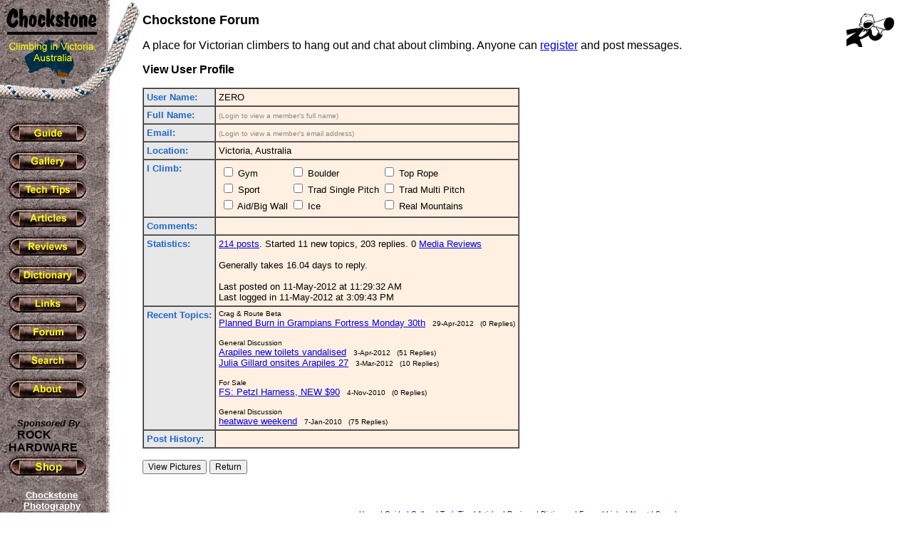

--- FILE ---
content_type: text/html
request_url: http://www.chockstone.org/forum/Forum.asp?ForumID=&Action=Profile&UserName=ZERO
body_size: 3602
content:

<html>
<head>
<meta http-equiv="Content-Type" content="text/html; charset=WINDOWS-1252">
<meta name="GENERATOR" content="Microsoft FrontPage 6.0">
<meta name="ProgId" content="FrontPage.Editor.Document">
<title>Chockstone Forum</title>
</head>



<body background="../rockbk.jpg" topmargin="0" leftmargin="0" bgcolor="#FFFFFF" text="#000000">

<table border="0" width="100%" cellspacing="0" cellpadding="0">
  <tr>
    <td width="200" valign="top" align="left">
      <p align="left"><a href="../chockstone.asp"><img border="0" src="../logo.jpg" alt="Goto Chockstone Home" width="200" height="153"></a></p>
      &nbsp;&nbsp;<a href="../guide.htm"><img border="0" src="../GuideBut.jpg" onmouseover="this.src = '../GuideBut2.jpg'" onmouseout="this.src = '../GuideBut.jpg'" alt="Guide" width="120" height="36"></a><br>
      &nbsp; <a href="../gallery.htm"> <img border="0" src="../GalleryBut.jpg" onmouseover="this.src = '../GalleryBut2.jpg'" onmouseout="this.src = '../GalleryBut.jpg'" alt="Gallery" width="120" height="36"></a><br>
      &nbsp; <a href="../TechTips.htm"> <img border="0" src="../TechTipsBut.jpg" onmouseover="this.src = '../TechTipsBut2.jpg'" onmouseout="this.src = '../TechTipsBut.jpg'" alt="Tech Tips" width="120" height="36"></a><br>
      &nbsp; <a href="../Articles.htm"> <img border="0" src="../ArticlesBut.jpg" onmouseover="this.src = '../ArticlesBut2.jpg'" onmouseout="this.src = '../ArticlesBut.jpg'" alt="Articles" width="120" height="36"></a><br>
      &nbsp; <a href="../Reviews.asp"> <img border="0" src="../ReviewBut.jpg" onmouseover="this.src = '../ReviewBut2.jpg'" onmouseout="this.src = '../ReviewBut.jpg'" alt="Reviews" width="120" height="36"></a><br>
      &nbsp; <a href="../dictionary.htm"> <img border="0" src="../DictionaryBut.jpg" onmouseover="this.src = '../DictionaryBut2.jpg'" onmouseout="this.src = '../DictionaryBut.jpg'" alt="Dictionary" width="120" height="36"></a><br>
      &nbsp; <a href="../links.asp"> <img border="0" src="../LinksBut.jpg" onmouseover="this.src = '../LinksBut2.jpg'" onmouseout="this.src = '../LinksBut.jpg'" alt="Links" width="120" height="36"></a><br>
      &nbsp; <a href="../Forum/Forum.asp"> <img border="0" src="../ForumBut.jpg" onmouseover="this.src = '../ForumBut2.jpg'" onmouseout="this.src = '../ForumBut.jpg'" alt="Forum" width="120" height="36"></a><br>
      &nbsp; <a href="../Search.htm"> <img border="0" src="../SearchBut.jpg" onmouseover="this.src = '../SearchBut2.jpg'" onmouseout="this.src = '../SearchBut.jpg'" alt="Search" width="120" height="36"></a><br>
      &nbsp; <a href="../about.htm"> <img border="0" src="../AboutBut.jpg" onmouseover="this.src = '../AboutBut2.jpg'" onmouseout="this.src = '../AboutBut.jpg'" alt="About" width="120" height="36"></a>      
      <br>
      <br>      
      <font face="Arial" size="2">&nbsp;&nbsp;&nbsp;&nbsp;&nbsp;&nbsp;<b><i>Sponsored By</i></b></font>            
      <br>
      <font face="Comic Sans MS, Arial"><b>&nbsp;&nbsp;&nbsp;&nbsp;&nbsp;&nbsp;<a style="color: #000000; text-decoration: none" href="http://www.rockhardware.com.au"><font color="#000000">ROCK</font></a><br>&nbsp;&nbsp;&nbsp;<a style="color: #000000; text-decoration: none" href="http://www.rockhardware.com.au"><font color="#000000">HARDWARE</font></a></b></font><br>
      &nbsp; <a href="http://www.rockhardware.com.au"> 
      <img border="0" src="/ShopBut.jpg" onmouseover="this.src = '/ShopBut2.jpg'" onmouseout="this.src = '/ShopBut.jpg'" alt="Shop" width="120" height="36"></a>      
      
        <table width="145" cellpadding="8" ID="Table1">
        <tr>
          <td align="center">
          <font face="Arial" size="2" color="#ffffff">
          <b>
          <a href="http://www.chockstonephotos.com" style="color: #ffffff">
	    Chockstone Photography<br />
	    <img src="http://chockstone.smugmug.com/photos/454938363_jGM6H-Ti.jpg" alt="Australian Landscape Photography by Michael Boniwell" border="0" vspace="3" width="100" height="67" style="border: 3px solid #111111"/>
          <br>Australian Landscape Prints
          </a>
          <br>     
          </b>
          </font>
          </td>
        </tr>
        </table>
        <br>
        <br>
      
      <table width="140" cellpadding="0">
      <tr>
        <td align=center>

<script async src="//pagead2.googlesyndication.com/pagead/js/adsbygoogle.js"></script>
<!-- Chockstone -->
<ins class="adsbygoogle"
     style="display:inline-block;width:120px;height:600px"
     data-ad-client="ca-pub-7690652039861025"
     data-ad-slot="7975488107"></ins>
<script>
(adsbygoogle = window.adsbygoogle || []).push({});
</script>
        
        </td>      
      </tr>
      </table>            
      <br>      
    </td>
    <td valign="top" align="left">
            
      <font FACE="Arial"><br>
      <b>	  
      
		<img border="0" src="chat.gif" align="right" hspace="0" vspace="0" height="48" width="68">      
            
      </b>
      </font>
      <font FACE="Arial" size="4"><b>Chockstone Forum</b></font>
      <p>
      <font FACE="Arial">
        
          A place for Victorian climbers to hang out and chat about climbing. Anyone can <a href="Forum.asp?Action=Register">register</a> and post messages.
        
      </font>
      </p>                  
      
  <font FACE="Arial" Size="3">
  <b>View User Profile</b>
  <p>
  <table cellpadding="4" cellspacing="0" border="1">
  <tr>
    <td bgcolor="#E8E8E8" valign="top"><font FACE="Arial" Size="2" color="#2266CC"><b>User Name:</b></font></td>
    <td bgcolor="#FFF0E1" valign="top">
      <table width="100%" cellpadding="0" cellspacing="0" border="0">
      <tr>
        <td valign="top">
          <font FACE="Arial" Size="2">ZERO</font>
        </td>
        
	  </tr>
	  </table>
    </td>            
  </tr>
  <tr>
    <td bgcolor="#E8E8E8" valign="top"><font FACE="Arial" Size="2" color="#2266CC"><b>Full Name:</b></font></td>
    <td bgcolor="#FFF0E1">      
      <table width="100%" cellpadding="0" cellspacing="0">
      <tr>
        <td>
        <font FACE="Arial" Size="2">      
		
		    <font FACE="Arial" Size="1" color="#888888">
		    (Login to view a member's full name)
		    </font>
		  
		&nbsp;      
		</font>
      </td>
      <td align="right">
        <font FACE="Arial" Size="1">
		  
		</font>
      </td>      
      </tr>
      </table>
    </td>
  </tr>  
  <tr>
    <td bgcolor="#E8E8E8" valign="top"><font FACE="Arial" Size="2" color="#2266CC"><b>Email:</b></font></td>
    <td bgcolor="#FFF0E1">
      <font FACE="Arial" Size="2">
      
          <font FACE="Arial" Size="1" color="#888888">
          (Login to view a member's email address)
          </font>
        
      &nbsp;
      </font>
    </td>
  </tr>
  <tr>
    <td bgcolor="#E8E8E8" valign="top"><font FACE="Arial" Size="2" color="#2266CC"><b>Location:</b></font></td>
    <td bgcolor="#FFF0E1"><font FACE="Arial" Size="2">Victoria, Australia&nbsp;</font></td>
  </tr>
  <tr>
    <td bgcolor="#E8E8E8" valign="top"><font FACE="Arial" Size="2" color="#2266CC"><b>I Climb:</b></font></td>
    <td bgcolor="#FFF0E1">      
      <table>
      <tr>
        <td><font FACE="Arial" Size="2"><input TYPE="CHECKBOX" VALUE="TRUE" NAME="Gym" > Gym</font></td>
        <td><font FACE="Arial" Size="2"><input TYPE="CHECKBOX" VALUE="TRUE" NAME="Boulder" > Boulder</font></td>
        <td><font FACE="Arial" Size="2"><input TYPE="CHECKBOX" VALUE="TRUE" NAME="TopRope" > Top Rope</font></td>
      </tr>
      <tr>
        <td><font FACE="Arial" Size="2"><input TYPE="CHECKBOX" VALUE="TRUE" NAME="Sport" > Sport</font></td>
        <td><font FACE="Arial" Size="2"><input TYPE="CHECKBOX" VALUE="TRUE" NAME="TradSingle" > Trad Single Pitch</font></td>
        <td><font FACE="Arial" Size="2"><input TYPE="CHECKBOX" VALUE="TRUE" NAME="TradMulti" > Trad Multi Pitch</font></td>
      </tr>
      <tr>
	    <td><font FACE="Arial" Size="2"><input TYPE="CHECKBOX" VALUE="TRUE" NAME="BigWall" > Aid/Big Wall</font></td>
        <td><font FACE="Arial" Size="2"><input TYPE="CHECKBOX" VALUE="TRUE" NAME="Ice" > Ice</font></td>
	    <td><font FACE="Arial" Size="2"><input TYPE="CHECKBOX" VALUE="TRUE" NAME="Mountain" > Real Mountains</font></td>
	  </tr>
	  </table>
    </td>
  </tr>      
  <tr>
    <td bgcolor="#E8E8E8" valign="top"><font FACE="Arial" Size="2" color="#2266CC"><b>Comments:</b></font></td>
    <td bgcolor="#FFF0E1"><font FACE="Arial" Size="2">&nbsp;</font></td>
  </tr>
  
  <tr>
    <td bgcolor="#E8E8E8" valign="top"><font FACE="Arial" Size="2" color="#2266CC"><b>Statistics:</b></font></td>
    <td bgcolor="#FFF0E1">
      <font FACE="Arial" Size="2">
      <a href="Forum.asp?Action=Go&Within=Author&Search=ZERO">214 posts</a>.
      Started 11 new topics, 203 replies. 0&nbsp;<a href="../Media/Review.asp">Media Reviews</a><br>
      
        <br>Generally takes 16.04 days to reply.<br>
      
        <br>Last posted on 11-May-2012 at 11:29:32 AM
	    <br>Last logged in 11-May-2012 at 3:09:43 PM
      </font>
    </td>
  </tr>              
  
    <tr>
    <td bgcolor="#E8E8E8" valign="top"><font FACE="Arial" Size="2" color="#2266CC"><b>Recent Topics:</b></font></td>
    <td bgcolor="#FFF0E1">
    <font FACE="Arial" Size="2">  
	<font FACE="Arial" Size="1">Crag & Route Beta</font><br>
	  <a href="Forum.asp?Action=Display&ForumID=15&MessageID=20540&Replies=0">Planned Burn in Grampians Fortress Monday 30th</a>	  
	  <font FACE="Arial" Size="1">
	  &nbsp;&nbsp;29-Apr-2012
	  &nbsp;&nbsp;(0 Replies)
	  </font>
	  <br>
	  <br><font FACE="Arial" Size="1">General Discussion</font><br>
	  <a href="Forum.asp?Action=Display&ForumID=1&MessageID=109955&Replies=51">Arapiles new toilets vandalised</a>	  
	  <font FACE="Arial" Size="1">
	  &nbsp;&nbsp;3-Apr-2012
	  &nbsp;&nbsp;(51 Replies)
	  </font>
	  <br>
	  
	  <a href="Forum.asp?Action=Display&ForumID=1&MessageID=109043&Replies=10">Julia Gillard onsites Arapiles 27</a>	  
	  <font FACE="Arial" Size="1">
	  &nbsp;&nbsp;3-Mar-2012
	  &nbsp;&nbsp;(10 Replies)
	  </font>
	  <br>
	  <br><font FACE="Arial" Size="1">For Sale</font><br>
	  <a href="Forum.asp?Action=Display&ForumID=10&MessageID=8041&Replies=0">FS: Petzl Harness, NEW $90</a>	  
	  <font FACE="Arial" Size="1">
	  &nbsp;&nbsp;4-Nov-2010
	  &nbsp;&nbsp;(0 Replies)
	  </font>
	  <br>
	  <br><font FACE="Arial" Size="1">General Discussion</font><br>
	  <a href="Forum.asp?Action=Display&ForumID=1&MessageID=80638&Replies=75">heatwave weekend</a>	  
	  <font FACE="Arial" Size="1">
	  &nbsp;&nbsp;7-Jan-2010
	  &nbsp;&nbsp;(75 Replies)
	  </font>
	  <br>
	  
    </font>
    </td>
    </tr>              	
  
  <tr>
    <td bgcolor="#E8E8E8" valign="top"><font FACE="Arial" Size="2" color="#2266CC"><b>Post History:</b></font></td>
    <td bgcolor="#FFF0E1"> 
    <table width="100%" cellpadding="2" cellspacing="0" border="0">
	
	</table>  		
    </td>	
  </tr>
  </table>
  <form name="form" action="Forum.asp" method="post">
    
  <input type="submit" name="Action" value="View Pictures" STYLE="FONT-FAMILY: Arial,Helvetica; FONT-SIZE: 9pt">
    
  <input type="submit" name="Action" value="Return" STYLE="FONT-FAMILY: Arial,Helvetica; FONT-SIZE: 9pt">  
  <input type="hidden" name="UserName" value="ZERO">  
  <input type="hidden" name="ToUserName" value="ZERO">      
  <input type="hidden" name="ForumID" value="">
  <input type="hidden" name="PagePos" value="">	  
  <input type="hidden" name="Sort" value="">
  </form>        
  </font>  
     
      <p>&nbsp;</p>
      <p align="center">
      <font FACE="Arial" size="1">
      <a href="../chockstone.asp">Home</a> | <a href="../guide.htm">Guide</a> | <a href="../gallery.htm">Gallery</a> | <a href="../TechTips.htm">Tech Tips</a> | <a href="../Articles.htm">Articles</a> | <a href="../Reviews.asp">Reviews</a> | <a href="../dictionary.htm">Dictionary</a> | <a href="Forum.asp">Forum</a> | <a href="../links.asp">Links</a> | <a href="../about.htm">About</a> | <a href="../search.htm">Search</a>
      <br>
      <a href="http://www.chockstonephotos.com">Chockstone Photography</a> | <a href="http://www.chockstonephotos.com">Landscape Photography Australia</a> | <a href="http://www.chockstonephotos.com">Australian Landscape Photography</a>  | <a href="http://www.chockstonephotos.com">Landscape Photos Australia</a>
      <br><br>      
      Please read the <a href="../Disclaimer.htm">full disclaimer</a> before using any information contained on these pages. 
      </font>
      </p>
      <font FACE="Arial">
      <br><br>           
      </font> 
                 
    <p align="center">
    <font face="Verdana" size="1" color="#454545">
    <a style="color: #454545" style="color: #454545" href="http://www.chockstonephotos.com/Australian-Panoramic.asp">Australian Panoramic</a> |     
    <a style="color: #454545" href="http://www.chockstonephotos.com/Australian-Coastal.asp">Australian Coast</a> | 
    <a style="color: #454545" href="http://www.chockstonephotos.com/Australian-Mountains.asp">Australian Mountains</a> | 
    <a style="color: #454545" href="http://www.chockstonephotos.com/Australian-Countryside.asp">Australian Countryside</a> | 
    <a style="color: #454545" href="http://www.chockstonephotos.com/Australian-Waterfalls.asp">Australian Waterfalls</a> | 
    <a style="color: #454545" href="http://www.chockstonephotos.com/Australian-Lakes-Rivers.asp">Australian Lakes</a> | 
    <a style="color: #454545" href="http://www.chockstonephotos.com/Australian-Cities.asp">Australian Cities</a> | 
    <a style="color: #454545" href="http://www.chockstonephotos.com/Australian-Macro.asp">Australian Macro</a> | 
    <a style="color: #454545" href="http://www.chockstonephotos.com/Australian-Wildlife.asp">Australian Wildlife</a> 
    <br />      
    <a style="color: #454545" href="http://www.chockstonephotos.com">Landscape Photo</a> | 
    <a style="color: #454545" href="http://www.chockstonephotos.com">Landscape Photography</a> | 
    <a style="color: #454545" href="http://www.chockstonephotos.com">Landscape Photography Australia</a> | 
    <a style="color: #454545" href="http://www.chockstonephotos.com">Fine Art Photography</a> | 
    <a style="color: #454545" href="http://www.chockstonephotos.com">Wilderness Photography</a> | 
    <a style="color: #454545" href="http://www.chockstonephotos.com">Nature Photo</a> | 
    <a style="color: #454545" href="http://www.chockstonephotos.com">Australian Landscape Photo</a> | 
    <a style="color: #454545" href="http://www.chockstonephotos.com/Stock-Photography-Australia.asp">Stock Photography Australia</a> | 
    <a style="color: #454545" href="http://www.chockstonephotos.com">Landscape Photos</a> | 
    <a style="color: #454545" href="http://www.chockstonephotos.com/Australian-Panoramic.asp">Panoramic Photos</a> | 
    <a style="color: #454545" href="http://www.chockstonephotos.com/Australian-Panoramic.asp">Panoramic Photography Australia</a> | 
    <a style="color: #454545" href="http://www.chockstonephotos.com/Australian-Landscape-Photography.asp">Australian Landscape Photography</a> | 
    <a style="color: #454545" href="http://www.chockstonephotos.com/Australian-High-Country-Mountain-Huts.asp">High Country Mountain Huts</a> | 
    <a style="color: #454545" href="http://www.chockstonephotos.com/Gifts-for-mothers-day.asp">Mothers Day Gifts</a> | 
    <a style="color: #454545" href="http://www.chockstonephotos.com/Gifts-for-mothers-day.asp">Gifts for Mothers Day</a> | 
    <a style="color: #454545" href="http://www.chockstonephotos.com/Gifts-for-mothers-day.asp">Mothers Day Gift Ideas</a> | 
    <a style="color: #454545" href="http://www.chockstonephotos.com/Gifts-for-mothers-day.asp">Ideas for Mothers Day</a> | 
    <a style="color: #454545" href="http://www.chockstonephotos.com/Wedding-Gift-Ideas.asp">Wedding Gift Ideas</a> | 
    <a style="color: #454545" href="http://www.chockstonephotos.com/Christmas-Gift-Ideas.asp">Christmas Gift Ideas</a> | 
    <a style="color: #454545" href="http://www.chockstonephotos.com/Gifts-for-fathers-day.asp">Fathers Day Gifts</a> | 
    <a style="color: #454545" href="http://www.chockstonephotos.com/Gifts-for-fathers-day.asp">Gifts for Fathers Day</a> | 
    <a style="color: #454545" href="http://www.chockstonephotos.com/Gifts-for-fathers-day.asp">Fathers Day Gift Ideas</a> | 
    <a style="color: #454545" href="http://www.chockstonephotos.com/Gifts-for-fathers-day.asp">Ideas for Fathers Day</a> | 
    <a style="color: #454545" href="http://www.chockstonephotos.com">Landscape Prints</a> | 
    <a style="color: #454545" href="http://www.chockstonephotos.com">Landscape Poster</a> | 
    <a style="color: #454545" href="http://www.chockstonephotos.com">Limited Edition Prints</a> | 
    <a style="color: #454545" href="http://www.chockstonephotos.com/Australian-Panoramic.asp">Panoramic Photo</a> | 
    <a style="color: #454545" href="http://www.chockstonephotos.com">Buy Posters</a> | 
    <a style="color: #454545" href="http://www.chockstonephotos.com">Poster Prints</a>
    </font>
    </p>
     
    </td>
    <td valign="top" align="left"><font FACE="Arial">&nbsp;&nbsp;&nbsp;&nbsp;&nbsp;&nbsp;
      </font>
    </td>
  </tr>
</table>
</body>
</html>



--- FILE ---
content_type: text/html; charset=utf-8
request_url: https://www.google.com/recaptcha/api2/aframe
body_size: 266
content:
<!DOCTYPE HTML><html><head><meta http-equiv="content-type" content="text/html; charset=UTF-8"></head><body><script nonce="o3udI5opk6g7WEvOmjOyyg">/** Anti-fraud and anti-abuse applications only. See google.com/recaptcha */ try{var clients={'sodar':'https://pagead2.googlesyndication.com/pagead/sodar?'};window.addEventListener("message",function(a){try{if(a.source===window.parent){var b=JSON.parse(a.data);var c=clients[b['id']];if(c){var d=document.createElement('img');d.src=c+b['params']+'&rc='+(localStorage.getItem("rc::a")?sessionStorage.getItem("rc::b"):"");window.document.body.appendChild(d);sessionStorage.setItem("rc::e",parseInt(sessionStorage.getItem("rc::e")||0)+1);localStorage.setItem("rc::h",'1769122138120');}}}catch(b){}});window.parent.postMessage("_grecaptcha_ready", "*");}catch(b){}</script></body></html>